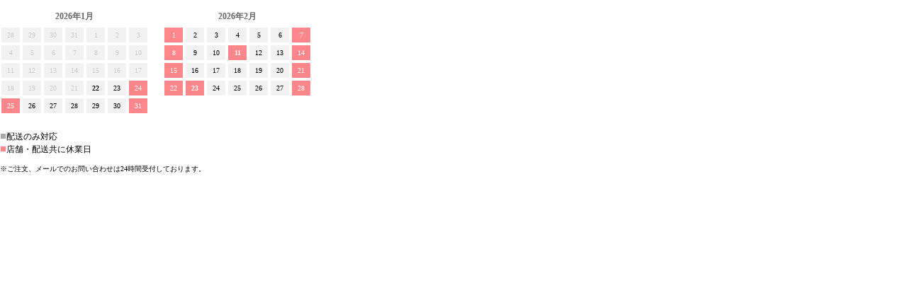

--- FILE ---
content_type: text/html
request_url: https://www.rakuten.ne.jp/gold/interform-inc/common02/cal/cal.html
body_size: 544
content:
<html>
	<head>
		<meta http-equiv="Content-Type" content="text/html; charset=utf-8" />
		<meta name="viewport" content="width=340,user-scalable=no;" />
		<title>Cal Example</title>
		<link rel="stylesheet" href="cal.css" type="text/css">
		<style>
			body{
				margin: 0 0;
				padding: 0;
			}
		</style>
	<script type="text/template" name="rat" id="ratAccountId" value="1"></script> <script type="text/template" name="rat" id="ratServiceId" value="5"></script> <script type="text/template" name="rat" id="ratSiteSection" value="gold"></script> <script type="text/template" name="rat" id="ratAdobeSiteSection" value="shop"></script> <script type="text/template" name="rat" id="ratPageType" value="gold"></script> <script type="text/javascript" src="https://r.r10s.jp/com/rat/js/rat-cdn.js" async defer></script></head>
	<body>
		<div class="cal_flex">
		<!-- 0番目のカレンダーを入れる箱ね -->
		<div id="cal0" class="cal_wrapper">
			Calendar Loading
		</div>
		<!-- 1番目のカレンダーを入れる箱ね -->
		<div id="cal1" class="cal_wrapper">
			Calendar Loading
		</div>
		</div>
		<p class="comment">
			<span class="delivery_color">■</span>配送のみ対応<br>
			<span class="holiday_color">■</span>店舗・配送共に休業日
		</p>
		<p class="cal_caution">※ご注文、メールでのお問い合わせは24時間受付しております。</p>
		<script type="text/javascript" charset="UTF-8" src="cal.js"></script>
	<script type="text/javascript" src="https://r.r10s.jp/com/js/d/pa/pa3.min.js" async defer></script></body>
</html>


--- FILE ---
content_type: text/css
request_url: https://www.rakuten.ne.jp/gold/interform-inc/common02/cal/cal.css
body_size: 701
content:
.cal_flex{
	display: flex;
}
.cal_flex div.cal_wrapper:nth-child(2){
	margin-left: 20px;
}



div.cal_wrapper {
	padding: 10px 0px;
}
div.schedule_wrapper {
	padding: 10px 0px;
	width: 310px;
	border: solid 1px #CCC;
	/* border-radius: 5px; */
	box-shadow: 1px 1px 3px #666;
}
div.schedule_wrapper h3 {
	padding: 0px 10px;
	font-weight: normal;
	margin: 0px;
	font-size: 12px;
	color: #666;
}
div.schedule_wrapper div.schedule_list {
	padding: 0px 10px;
	margin: 0px;
}
div.schedule_wrapper div.schedule_list ol {
	padding: 0px;
	margin: 5px auto;
	border-top: solid 1px #CCC;
}
div.schedule_wrapper div.schedule_list ol li {
	padding: 5px 10px 0px 0px;
	margin: 0px 0px 0px 30px;
	font-size: 12px;
	line-height: 1.5em;
}
div.schedule_wrapper div.schedule_list ol li:hover {
	text-decoration: underline;
}
div.cal_wrapper table.cal tr th p {
	/* float: left; */
	padding: 5px;
	margin: 0px;
	color: #666;
	font-size: 12px;
	text-align: center;
}
div.cal_wrapper table.cal tr th div.cal_ui {
	display: none;
}
div.cal_wrapper table.cal tr th div.cal_ui input {
	border: solid 1px #CCC;
	background-color: #FFF;
	font-size: 12px;
	margin: 0px 1px;
	padding: 1px 5px;
	/* border-radius: 3px; */
}
div.cal_wrapper table.cal tr td {
	/* border-top: solid 1px #EEE; */
}
div.cal_wrapper table.cal tr td {
	font-size: 10px;
	text-align: center;
	padding: 2px
}
div.cal_wrapper table.cal tr.headline td {
	padding: 5px 0px;
	color: #666;
	display: none;
}
div.cal_wrapper table.cal tr.headline {
	background-color: #EEE;
}
div.cal_wrapper table.cal tr td div {
	position: relative;
	padding: 5px 8px;
	font-size: 10px;
	text-align: center;
	background-color: #f2f2f2;
}
div.cal_wrapper table.cal tr td div span {
	display: none;
	position: absolute;
	top: 20px;
	left: 0px;
	width: 180px;
	border: solid 1px #EEE;
	background-color: #FFF;
	text-align: left;
	padding: 5px;
	z-index: 10;
	color: #000;
	font-weight: normal;
	line-height: 1.5em;
	box-shadow: 1px 1px 3px #666;
}

/* �ȉ��A�N���X�w�肷��Ƃ��̃A�� */

div.cal_wrapper table.cal tr td div.Sat {
	background-color: #ff868a;
	color: #fff;
}
div.cal_wrapper table.cal tr td div.Sun {
	background-color: #ff868a;
	color: #fff;
}
div.cal_wrapper table.cal tr td div.Today {
	font-weight: bolder;
}
div.cal_wrapper table.cal tr td div.Weekday {
	background-color: #f2f2f2!important;
	color: #333!important;
	font-weight: 300!important;
}
div.cal_wrapper table.cal tr td div.Holyday {
	font-weight: bolder;
	background-color: #ff868a;
	color: #fff;
}
/* div.cal_wrapper table.cal tr td div.Birthday {
	font-weight: bolder;
	background-color: #EEF;
	color: #090;
	border-radius: 3px;
} */

div.cal_wrapper table.cal tr td div.backward {
	color: #CCC;
	font-weight: normal;
	background-color: #f2f2f2;
}
/* div.cal_wrapper table.cal tr td div.pointer {
	cursor: pointer;
} */
/* div.cal_wrapper table.cal tr td div.pointer:hover {
	background-color: #EEE;
} */

span.holiday_color {
	font-size: 15px;
	color: #ff868a;
}
span.delivery_color {
    font-size: 15px;
    color: #aaa;
}

.comment{
	font-size: 12px;
}
.cal_caution{
	font-size: 10px;
}
